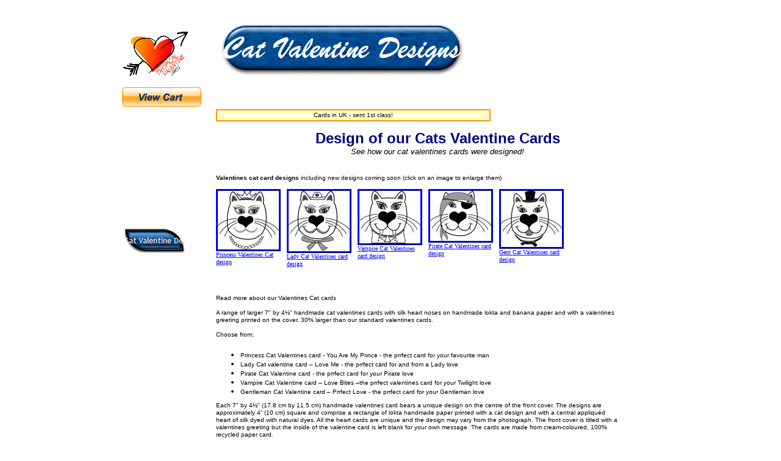

--- FILE ---
content_type: text/html
request_url: http://www.tropicalvalentinecards.co.uk/html/cat_valentine_designs.html
body_size: 6236
content:

<!DOCTYPE HTML PUBLIC "-//W3C//DTD HTML 4.01 Transitional//EN">
<html>
<head>
<title>Cat Valentine Designs | Tropical Valentine Cards</title>
<meta http-equiv="Content-Type" content="text/html; charset=ISO-8859-1">
<meta name="Generator" content="NetObjects Fusion 11 for Windows">
<meta name="Keywords" content="valentines cat card designs,valentines cat cards,handmade cat valentines cards,valentines cards,pirate cat valentine card,handmade valentines card,cat design,valentines greeting">
<meta name="Abstract" content="See how our cat valentine's cards were designed!">
<meta name="Author" content="Mike Roberts">
<meta name="Copyright" content="Tropical Valentine Cards 2006-2009">
<meta name="Description" content="Design of our Cats Valentine Cards - See how our cat valentine's cards were designed!">
<script type="text/javascript">
<!--
function F_loadRollover(){} function F_roll(){}
//-->
</script>
<script type="text/javascript" src="../assets/rollover.js">
</script>
<link rel="stylesheet" type="text/css" href="../html/fusion.css">
<link rel="stylesheet" type="text/css" href="../html/style.css">
<link rel="stylesheet" type="text/css" href="../html/site.css">
</head>
<body style="margin: 16px 10px;" class="nof-centerBody">
 <div align="center">
  <table border="0" cellspacing="0" cellpadding="0">
   <tr>
    <td><meta name=viewport content="width=device-width, width=650, initial-scale=1">

<!-- AddThis Button BEGIN -->
<script type="text/javascript">
addthis_pub  = 'mjroberts';
addthis_options         = 'favorites, email, google, facebook, delicious, furl, myweb, reddit, myspace, more';
addthis_brand = 'Tropical Valentine';
</script>
<a href="http://www.addthis.com/bookmark.php" onmouseover="return addthis_open(this, '', '[URL]', '[TITLE]')" onmouseout="addthis_close()" onclick="return addthis_sendto()"><img src="http://s9.addthis.com/button1-bm.gif" width="125" height="16" border="0" alt="" /></a><script type="text/javascript" src="http://s7.addthis.com/js/152/addthis_widget.js"></script>
<!-- AddThis Button END -->

     <table cellpadding="0" cellspacing="0" border="0" width="849">
      <tr valign="top" align="left">
       <td>
        <table border="0" cellspacing="0" cellpadding="0" width="110">
         <tr valign="top" align="left">
          <td height="110" width="110"><a href="../html/valentine_cards.html"><img id="Picture13228" height="110" width="110" src="../assets/images/autogen/Valentine-Logo.gif" border="0" alt="Tropical Valentines Cards" title="Tropical Valentines Cards"></a></td>
         </tr>
        </table>
        <table border="0" cellspacing="0" cellpadding="0" width="130">
         <tr valign="top" align="left">
          <td height="1"></td>
         </tr>
         <tr valign="top" align="left">
          <td height="32" width="130"><a href="javascript: void 0;" onclick="javascript: NOF_ECM_OnStoreAction('NOF_ECM_ViewFrm11', 'null', 'ViewCart');"><img id="Picture4363" height="32" width="130" src="../assets/images/view_cart.gif" border="0" alt="View Cart (on valentines card & gift wrap pages)" title="View Cart (on valentines card & gift wrap pages)"></a></td>
         </tr>
        </table>
        <table border="0" cellspacing="0" cellpadding="0">
         <tr valign="top" align="left">
          <td height="2"></td>
         </tr>
         <tr valign="top" align="left">
          <td width="106">
           <table id="Table4094" border="0" cellspacing="2" cellpadding="1" width="100%" style="height: 459px;">
            <tr style="height: 432px;">
             <td width="100" id="Cell23478">
              <table width="100" border="0" cellspacing="0" cellpadding="0" align="left">
               <tr>
                <td>
                 <table id="NavigationBar1" border="0" cellspacing="0" cellpadding="0" width="100">
                  <tr valign="top" align="left">
                   <td width="100" height="39"><a href="../html/cat_valentine_designs.html" class="nof-navButtonAnchor" onmouseover="F_loadRollover('NavigationButton1','',0);F_roll('NavigationButton1',1)" onmouseout="F_roll('NavigationButton1',0)"><img id="NavigationButton1" name="NavigationButton1" height="39" width="100" src="../assets/images/autogen/Cat-Valentine-Designs_Hs3.gif" onmouseover="F_loadRollover(this,'Cat-Valentine-Designs_HRs4.gif',0)" border="0" alt="Cat Valentine Designs" title="Cat Valentine Designs"></a></td>
                  </tr>
                 </table>
                </td>
               </tr>
              </table>
             </td>
            </tr>
            <tr style="height: 16px;">
             <td id="Cell23479">
              <table width="97" border="0" cellspacing="0" cellpadding="0" align="left">
               <tr>
                <td class="TextObject">
                 <p style="text-align: left; margin-bottom: 0px;"><iframe src="//www.facebook.com/plugins/likebox.php?href=https%3A%2F%2Fwww.facebook.com%2FValentinesCards&amp;width=140&amp;height=258&amp;show_faces=true&amp;colorscheme=light&amp;stream=false&amp;show_border=false&amp;header=false" scrolling="no" frameborder="0" style="border:none; overflow:hidden; width:140px; height:390px;" allowTransparency="true"></iframe>
&nbsp;</p>
                </td>
               </tr>
              </table>
              &nbsp;</td>
            </tr>
           </table>
          </td>
         </tr>
        </table>
        <table border="0" cellspacing="0" cellpadding="0">
         <tr valign="top" align="left">
          <td height="2"></td>
         </tr>
         <tr valign="top" align="left">
          <td width="130">
           <table id="Table4092" border="0" cellspacing="2" cellpadding="2" width="100%" style="height: 329px;">
            <tr style="height: 32px;">
             <td width="122" id="Cell23473">
              <p style="text-align: center; margin-bottom: 0px;"><a href="../html/valentines_gift_wrap.html">Buy valentines gift wrap</a></p>
             </td>
            </tr>
            <tr style="height: 98px;">
             <td id="Cell23474">
              <table width="100%" border="0" cellspacing="0" cellpadding="0">
               <tr>
                <td align="left"><a href="../html/valentines_gift_wrap.html"><img id="Picture13227" height="88" width="120" src="../assets/images/autogen/giftwrapped-present-romantic-red-lokta-1501_1.jpg" border="0" alt="Buy Valentines wrapping paper" title="Buy Valentines wrapping paper"></a></td>
               </tr>
              </table>
             </td>
            </tr>
            <tr style="height: 16px;">
             <td id="Cell23475">
              <p style="text-align: center; margin-bottom: 0px;"><a href="../html/valentines_gift_wrap.html">&amp; Love letter kit</a></p>
             </td>
            </tr>
            <tr style="height: 92px;">
             <td id="Cell23476">
              <table width="100%" border="0" cellspacing="0" cellpadding="0">
               <tr>
                <td align="left"><a href="../html/valentines_gift_wrap.html" target="_blank"><img id="Picture13385" height="90" width="120" src="../assets/images/autogen/love-letter-kit-0084_1.jpg" border="0" alt="Love Letter kit" title="Love Letter kit" style="border: 1px solid rgb(255,0,0);"></a></td>
               </tr>
              </table>
             </td>
            </tr>
            <tr style="height: 59px;">
             <td id="Cell23477">
              <p style="margin-bottom: 0px;"><br>
               <table width="100%" border="0" cellspacing="0" cellpadding="0">
                <tr>
                 <td align="center"><a href="http://www.tropicalvalentinecards.com"><img id="Picture14680" height="41" width="52" src="../assets/images/Valentine_Cards_USA.jpg" border="0" alt="Valentine Cards USA - click here" title="Valentine Cards USA - click here" style="border: 1px solid rgb(0,0,255);"></a></td>
                </tr>
               </table>
              </td>
             </tr>
            </table>
           </td>
          </tr>
         </table>
         <table border="0" cellspacing="0" cellpadding="0">
          <tr valign="top" align="left">
           <td height="2"></td>
          </tr>
          <tr valign="top" align="left">
           <td width="120">
            <table id="Table15341" border="0" cellspacing="2" cellpadding="2" width="100%" style="height: 36px;">
             <tr style="height: 16px;">
              <td width="112" id="Cell21808">
               <p style="text-align: center; margin-bottom: 0px;">Featured in:-</p>
              </td>
             </tr>
             <tr style="height: 32px;">
              <td id="Cell23470">
               <p style="text-align: center; margin-bottom: 0px;"><span style="font-family: Verdana,Tahoma,Arial,Helvetica,Sans-serif;">Valentines Day Gift Guide 2014</span></p>
              </td>
             </tr>
             <tr style="height: 83px;">
              <td id="Cell21809">
               <p style="margin-bottom: 0px;"><a href="http://www.angelathisislife.com/2014/01/valentines-day-gift-guide-2014.html"><img id="Picture14685" height="81" width="110" src="../assets/images/autogen/Valentines-Day-Gift-Guide-2014.jpg" vspace="0" hspace="0" align="top" border="0" alt="Valentines Day Gift Guide 2014" title="Valentines Day Gift Guide 2014" style="border: 1px solid rgb(102,0,153);"></a></p>
              </td>
             </tr>
             <tr style="height: 16px;">
              <td id="Cell23471">
               <p style="text-align: center; margin-bottom: 0px;">Insight magazine</p>
              </td>
             </tr>
             <tr style="height: 147px;">
              <td id="Cell23472">
               <p style="margin-bottom: 0px;"><a href="../html/buy_valentines_cards.html"><img id="Picture13383" height="147" width="110" src="../assets/images/autogen/insight-magazine.jpg" vspace="0" hspace="0" align="top" border="0" alt="Insight magazine" title="Insight magazine"></a></p>
              </td>
             </tr>
            </table>
           </td>
          </tr>
         </table>
         <table border="0" cellspacing="0" cellpadding="0">
          <tr valign="top" align="left">
           <td height="3"></td>
          </tr>
          <tr valign="top" align="left">
           <td width="132">
            <table id="Table4093" border="0" cellspacing="2" cellpadding="2" width="100%" style="height: 208px;">
             <tr style="height: 16px;">
              <td width="124" id="Cell23480">
               <p style="text-align: center; margin-bottom: 0px;"><span style="font-family: Verdana,Tahoma,Arial,Helvetica,Sans-serif;">Handmade cards!</span></p>
              </td>
             </tr>
             <tr style="height: 178px;">
              <td id="Cell23481">
               <p style="margin-bottom: 0px;"><a href="../html/paired_hearts.html"><img id="Picture14684" height="168" width="122" src="../assets/images/autogen/valentines-card-hearts-crosses-0147a.jpg" vspace="0" hspace="0" align="top" border="0" alt="Handmade valentines cards" title="Handmade valentines cards" style="border: 1px solid rgb(102,0,153);"></a></p>
              </td>
             </tr>
            </table>
           </td>
          </tr>
         </table>
         <table border="0" cellspacing="0" cellpadding="0" width="127">
          <tr valign="top" align="left">
           <td width="127" height="5"><img src="../assets/images/autogen/clearpixel.gif" width="127" height="1" border="0" alt=""></td>
          </tr>
          <tr valign="top" align="left">
           <td width="127" id="Text7712" class="TextObject" style="text-align: center; background-color: rgb(255,255,204); border: 2px solid rgb(255,153,0); padding-top: 2px; padding-bottom: 2px;">
            <p style="text-align: center; margin-bottom: 0px;">Buy a card for your wedding anniversary or engagement!</p>
           </td>
          </tr>
         </table>
        </td>
        <td>
         <table border="0" cellspacing="0" cellpadding="0" width="696">
          <tr valign="top" align="left">
           <td height="96"></td>
           <td colspan="2" width="413"><a href="../index.html"><img id="Banner3" height="96" width="413" src="../assets/images/autogen/Cat-Valentine-Designs_NBanner.gif" border="0" alt="Cat Valentine Designs" title="Cat Valentine Designs"></a></td>
           <td></td>
          </tr>
          <tr valign="top" align="left">
           <td width="8" height="2"><img src="../assets/images/autogen/clearpixel.gif" width="8" height="1" border="0" alt=""></td>
           <td width="412"><img src="../assets/images/autogen/clearpixel.gif" width="412" height="1" border="0" alt=""></td>
           <td width="1"><img src="../assets/images/autogen/clearpixel.gif" width="1" height="1" border="0" alt=""></td>
           <td width="275"><img src="../assets/images/autogen/clearpixel.gif" width="275" height="1" border="0" alt=""></td>
          </tr>
          <tr valign="top" align="left">
           <td></td>
           <td width="412" id="Text7708" class="TextObject">
            <p style="margin-bottom: 0px;">&nbsp;</p>
            <iframe src="http://www.facebook.com/plugins/like.php?app_id=227087933979227&amp;href=http%3A%2F%2Fwww.facebook.com%2Fpages%2FValentines-Cards%2F172406186155333&amp;send=false&amp;layout=standard&amp;width=450&amp;show_faces=false&amp;action=like&amp;colorscheme=light&amp;font=verdana&amp;height=35" scrolling="no" frameborder="0" style="border:none; overflow:hidden; width:450px; height:35px;" allowTransparency="true"></iframe></td>
           <td colspan="2"></td>
          </tr>
          <tr valign="top" align="left">
           <td colspan="4" height="2"></td>
          </tr>
          <tr valign="top" align="left">
           <td></td>
           <td width="412" id="Text7707" class="TextObject" style="text-align: center; background-color: rgb(255,255,204); border: 2px solid rgb(255,153,0); padding-top: 2px; padding-bottom: 2px;">
            <p style="text-align: center; margin-bottom: 0px;">Cards in UK - sent 1st class!</p>
           </td>
           <td colspan="2"></td>
          </tr>
          <tr valign="top" align="left">
           <td colspan="4" height="14"></td>
          </tr>
          <tr valign="top" align="left">
           <td></td>
           <td colspan="3" width="688" id="Text5303" class="TextObject">
            <h2 style="text-align: center; margin-bottom: 0px;"><span style="font-size: xx-large;"><span style="font-family: 'BrushScript BT', cursive; color: rgb(0,0,128);"><span style="font-family: 'Trebuchet MS', Tahoma, Verdana, Arial, Helvetica, Sans-serif; font-size: x-large;">Design of our Cats Valentine Cards</span><br></span><i><span style="font-size: small; font-weight: normal;">See how our cat valentines cards were designed!<br></span></i></span>&nbsp;</h2>
           </td>
          </tr>
         </table>
         <table border="0" cellspacing="0" cellpadding="0" width="717">
          <tr valign="top" align="left">
           <td width="8" height="2"><img src="../assets/images/autogen/clearpixel.gif" width="8" height="1" border="0" alt=""></td>
           <td width="709"><img src="../assets/images/autogen/clearpixel.gif" width="709" height="1" border="0" alt=""></td>
          </tr>
          <tr valign="top" align="left">
           <td></td>
           <td width="709" id="Text8078" class="TextObject">
            <p style="font-family: Verdana,Tahoma,Arial,Helvetica,Sans-serif; font-size: small; font-variant: normal; text-align: left; margin-bottom: 0px;"><span style="font-size: x-small;"><span style="color: rgb(0,0,255);"><span style="color: rgb(0,0,0);"><b>Valentines cat card designs<a name="valentines-cat-card-designs"></a></b> including new designs coming soon (click on an image to enlarge them)<br><br></span></span></span>
             <table width="100%" border="0" cellspacing="0" cellpadding="0">
              <tr>
               <td align="left">
                <table id="Table1" border="0" cellspacing="0" cellpadding="0">
                 <tr>
                  <td width="570">
                   <table width="570" border="0" cellspacing="0" cellpadding="0" align="left">
                    <tr>
                     <td>
                      <table id="Table703" border="0" cellspacing="0" cellpadding="0" width="100%">
                       <tr valign="top" align="left">
                        <td width="0"></td>
                        <td width="1">
                         <table id="Table4305" border="0" cellspacing="0" cellpadding="0" width="100%">
                          <tr>
                           <td width="106">
                            <table id="Table4306" border="2" cellspacing="0" cellpadding="0" width="100%" style="border-left-width: 2px; border-left-color:  rgb(0,0,255); border-top-width: 2px; border-top-color:  rgb(0,0,255); border-right-width: 2px; border-right-color:  rgb(0,0,255); border-bottom-width: 2px; border-bottom-color:  rgb(0,0,255);">
                             <tr>
                              <td width="100">
                               <p style="margin-bottom: 0px;"><a href="../html/cat-valentines-designs_0.html"><img id="DataField13492" height="96" width="100" src="../assets/images/db_images/db_valentines-cat-princess.jpg" vspace="0" hspace="0" align="bottom" border="0" alt="Princess Valentines Cat design" title="Princess Valentines Cat design"></a></p>
                              </td>
                             </tr>
                            </table>
                           </td>
                          </tr>
                          <tr>
                           <td style="font-family: Verdana,Tahoma,Arial,Helvetica,Sans-serif; font-size: x-small;">
                            <p style="font-family: Verdana,Tahoma,Arial,Helvetica,Sans-serif; font-size: x-small; margin-bottom: 0px;"><a href="../html/cat-valentines-designs_0.html">Princess Valentines Cat design</a></p>
                           </td>
                          </tr>
                         </table>
                        </td>
                        <td width="10">
                         <p style="margin-bottom: 0px;"><img src="../assets/images/autogen/clearpixel.gif" width="10" height="153" border="0" alt=""></p>
                        </td>
                        <td></td>
                        <td width="1">
                         <table id="Table4307" border="0" cellspacing="0" cellpadding="0" width="100%">
                          <tr>
                           <td width="106">
                            <table id="Table4308" border="2" cellspacing="0" cellpadding="0" width="100%" style="border-left-width: 2px; border-left-color:  rgb(0,0,255); border-top-width: 2px; border-top-color:  rgb(0,0,255); border-right-width: 2px; border-right-color:  rgb(0,0,255); border-bottom-width: 2px; border-bottom-color:  rgb(0,0,255);">
                             <tr>
                              <td width="100">
                               <p style="margin-bottom: 0px;"><a href="../html/cat-valentines-designs_1.html"><img id="DataField13494" height="99" width="100" src="../assets/images/db_images/db_valentines-cat-lady-2.jpg" vspace="0" hspace="0" align="bottom" border="0" alt="Lady Cat Valentines card design" title="Lady Cat Valentines card design"></a></p>
                              </td>
                             </tr>
                            </table>
                           </td>
                          </tr>
                          <tr>
                           <td style="font-family: Verdana,Tahoma,Arial,Helvetica,Sans-serif; font-size: x-small;">
                            <p style="font-family: Verdana,Tahoma,Arial,Helvetica,Sans-serif; font-size: x-small; margin-bottom: 0px;"><a href="../html/cat-valentines-designs_1.html">Lady Cat Valentines card design</a></p>
                           </td>
                          </tr>
                         </table>
                        </td>
                        <td width="10">
                         <p style="margin-bottom: 0px;"><img src="../assets/images/autogen/clearpixel.gif" width="10" height="153" border="0" alt=""></p>
                        </td>
                        <td></td>
                        <td width="1">
                         <table id="Table4309" border="0" cellspacing="0" cellpadding="0" width="100%">
                          <tr>
                           <td width="106">
                            <table id="Table4310" border="2" cellspacing="0" cellpadding="0" width="100%" style="border-left-width: 2px; border-left-color:  rgb(0,0,255); border-top-width: 2px; border-top-color:  rgb(0,0,255); border-right-width: 2px; border-right-color:  rgb(0,0,255); border-bottom-width: 2px; border-bottom-color:  rgb(0,0,255);">
                             <tr>
                              <td width="100">
                               <p style="margin-bottom: 0px;"><a href="../html/cat-valentines-designs_2.html"><img id="DataField13496" height="86" width="100" src="../assets/images/db_images/db_valentines-cat-vampire-2.jpg" vspace="0" hspace="0" align="bottom" border="0" alt="Vampire Cat Valentines card design " title="Vampire Cat Valentines card design "></a></p>
                              </td>
                             </tr>
                            </table>
                           </td>
                          </tr>
                          <tr>
                           <td style="font-family: Verdana,Tahoma,Arial,Helvetica,Sans-serif; font-size: x-small;">
                            <p style="font-family: Verdana,Tahoma,Arial,Helvetica,Sans-serif; font-size: x-small; margin-bottom: 0px;"><a href="../html/cat-valentines-designs_2.html">Vampire Cat Valentines card design </a></p>
                           </td>
                          </tr>
                         </table>
                        </td>
                        <td width="10">
                         <p style="margin-bottom: 0px;"><img src="../assets/images/autogen/clearpixel.gif" width="10" height="153" border="0" alt=""></p>
                        </td>
                        <td></td>
                        <td width="1">
                         <table id="Table4311" border="0" cellspacing="0" cellpadding="0" width="100%">
                          <tr>
                           <td width="106">
                            <table id="Table4312" border="2" cellspacing="0" cellpadding="0" width="100%" style="border-left-width: 2px; border-left-color:  rgb(0,0,255); border-top-width: 2px; border-top-color:  rgb(0,0,255); border-right-width: 2px; border-right-color:  rgb(0,0,255); border-bottom-width: 2px; border-bottom-color:  rgb(0,0,255);">
                             <tr>
                              <td width="100">
                               <p style="margin-bottom: 0px;"><a href="../html/cat-valentines-designs_3.html"><img id="DataField13498" height="82" width="100" src="../assets/images/db_images/db_valentines-cat-pirate-2.jpg" vspace="0" hspace="0" align="bottom" border="0" alt="Pirate Cat Valentines card design " title="Pirate Cat Valentines card design "></a></p>
                              </td>
                             </tr>
                            </table>
                           </td>
                          </tr>
                          <tr>
                           <td style="font-family: Verdana,Tahoma,Arial,Helvetica,Sans-serif; font-size: x-small;">
                            <p style="font-family: Verdana,Tahoma,Arial,Helvetica,Sans-serif; font-size: x-small; margin-bottom: 0px;"><a href="../html/cat-valentines-designs_3.html">Pirate Cat Valentines card design </a></p>
                           </td>
                          </tr>
                         </table>
                        </td>
                        <td width="10">
                         <p style="margin-bottom: 0px;"><img src="../assets/images/autogen/clearpixel.gif" width="10" height="153" border="0" alt=""></p>
                        </td>
                        <td></td>
                        <td width="1">
                         <table id="Table2" border="0" cellspacing="0" cellpadding="0" width="100%">
                          <tr>
                           <td width="106">
                            <table id="PhotoTable" border="2" cellspacing="0" cellpadding="0" width="100%" style="border-left-width: 2px; border-left-color:  rgb(0,0,255); border-top-width: 2px; border-top-color:  rgb(0,0,255); border-right-width: 2px; border-right-color:  rgb(0,0,255); border-bottom-width: 2px; border-bottom-color:  rgb(0,0,255);">
                             <tr>
                              <td width="100">
                               <p style="margin-bottom: 0px;"><a href="../html/cat-valentines-designs_4.html"><img id="DataField13491" height="92" width="100" src="../assets/images/db_images/db_valentines-cat-tophat-2.jpg" vspace="0" hspace="0" align="bottom" border="0" alt="Gent Cat Valentines card design " title="Gent Cat Valentines card design "></a></p>
                              </td>
                             </tr>
                            </table>
                           </td>
                          </tr>
                          <tr>
                           <td style="font-family: Verdana,Tahoma,Arial,Helvetica,Sans-serif; font-size: x-small;">
                            <p style="font-family: Verdana,Tahoma,Arial,Helvetica,Sans-serif; font-size: x-small; margin-bottom: 0px;"><a href="../html/cat-valentines-designs_4.html">Gent Cat Valentines card design </a></p>
                           </td>
                          </tr>
                         </table>
                        </td>
                       </tr>
                      </table>
                     </td>
                    </tr>
                   </table>
                  </td>
                 </tr>
                </table>
               </td>
              </tr>
             </table>
             <br></td>
           </tr>
          </table>
          <table border="0" cellspacing="0" cellpadding="0" width="667">
           <tr valign="top" align="left">
            <td width="8" height="5"><img src="../assets/images/autogen/clearpixel.gif" width="8" height="1" border="0" alt=""></td>
            <td width="659"><img src="../assets/images/autogen/clearpixel.gif" width="659" height="1" border="0" alt=""></td>
           </tr>
           <tr valign="top" align="left">
            <td></td>
            <td width="659" id="Text8080" class="TextObject">
             <p style="font-family: Verdana,Tahoma,Arial,Helvetica,Sans-serif; font-size: small; font-variant: normal; text-align: left;"><span style="font-size: x-small;"><span style="color: rgb(0,0,255);"></span>Read more about our Valentines Cat cards<a name="more-valentines-cat-cards"></a><br><br>A range of larger 7&quot; by 4½&quot; handmade cat valentines cards with silk heart noses on handmade lokta and banana paper and with a valentines greeting printed on the cover. 30% larger than our standard valentines cards.<br><br>Choose from;</span></p>
             <ul>
              <li style="font-family: Verdana,Tahoma,Arial,Helvetica,Sans-serif; font-size: small; font-variant: normal; text-align: left;"><span style="font-size: x-small;">Princess Cat Valentines card - You Are My Prince - the prrfect card for your favourite man</span></li>
              <li style="font-family: Verdana,Tahoma,Arial,Helvetica,Sans-serif; font-size: small; font-variant: normal; text-align: left;"><span style="font-size: x-small;">Lady Cat valentine card &#8211; Love Me - the prrfect card for and from a Lady love</span></li>
              <li style="font-family: Verdana,Tahoma,Arial,Helvetica,Sans-serif; font-size: small; font-variant: normal; text-align: left;"><span style="font-size: x-small;">Pirate Cat Valentine card - the prrfect card for your Pirate love</span></li>
              <li style="font-family: Verdana,Tahoma,Arial,Helvetica,Sans-serif; font-size: small; font-variant: normal; text-align: left;"><span style="font-size: x-small;">Vampire Cat Valentine card &#8211; Love Bites &#8211;the prrfect valentines card for your Twilight love</span></li>
              <li style="font-family: Verdana,Tahoma,Arial,Helvetica,Sans-serif; font-size: small; font-variant: normal; text-align: left;"><span style="font-size: x-small;">Gentleman Cat Valentine card &#8211; Prrfect Love - the prrfect card for your Gentleman love</span></li>
             </ul>
             <p style="font-family: Verdana,Tahoma,Arial,Helvetica,Sans-serif; font-size: small; font-variant: normal; text-align: left;"><span style="font-size: x-small;">Each 7&quot; by 4½&quot; (17.8 cm by 11.5 cm) handmade valentines card bears a unique design on the centre of the front cover. The designs are approximately 4&#8221; (10 cm) square and comprise a rectangle of lokta handmade paper printed with a cat design and with a central appliquéd heart of silk dyed with natural dyes. All the heart cards are unique and the design may vary from the photograph. The front cover is titled with a valentines greeting but the inside of the valentine card is left blank for your own message. The cards are made from cream-coloured, 100% recycled paper card.</span></p>
             <p style="font-family: Verdana,Tahoma,Arial,Helvetica,Sans-serif; font-size: small; font-variant: normal; text-align: center; margin-bottom: 0px;"><span style="font-size: x-small;"><a href="../html/cats_valentines_cards.html">Top of page</a><br><span style="color: rgb(0,0,255);"><br></span></span>&nbsp;</p>
            </td>
           </tr>
          </table>
          <table border="0" cellspacing="0" cellpadding="0">
           <tr valign="top" align="left">
            <td width="8" height="700"><img src="../assets/images/autogen/clearpixel.gif" width="8" height="1" border="0" alt=""></td>
            <td></td>
           </tr>
           <tr valign="top" align="left">
            <td></td>
            <td width="475">
             <table id="Table15342" border="1" cellspacing="2" cellpadding="1" width="100%" style="height: 74px;">
              <tr valign="top" style="height: 64px;">
               <td width="221" id="Cell23482">
                <p style="margin-bottom: 0px;">Tropical Valentine Cards<br>Studio <b>319</b>, Scott House, The Custard Factory, Gibb St, Birmingham B9 4DT, UK</p>
               </td>
               <td width="238" id="Cell23483">
                <p style="margin-bottom: 0px;">Contact Teresinha for enquiries<br>Tel:&nbsp;&nbsp; +44 (0)7979 770865<br>email: info@tropicalvalentinecards.co.uk</p>
               </td>
              </tr>
             </table>
            </td>
           </tr>
          </table>
          <table border="0" cellspacing="0" cellpadding="0">
           <tr valign="top" align="left">
            <td width="8" height="3"><img src="../assets/images/autogen/clearpixel.gif" width="8" height="1" border="0" alt=""></td>
            <td></td>
           </tr>
           <tr valign="top" align="left">
            <td></td>
            <td width="466" class="TextNavBar" style="text-align: center;">[<a class="nof-navPositioning" href="../contact_us.html">Contact&nbsp;us</a>] [<a class="nof-navPositioning" href="../html/about_us.html">About&nbsp;us</a>] [<a class="nof-navPositioning" href="../resources.html">Resources</a>] [<a class="nof-navPositioning" href="../html/sitemap.html">Sitemap</a>] [<a class="nof-navPositioning" href="http://www.tropicalvalentinecards.co.uk/links.htm">Links</a>]</td>
           </tr>
          </table>
          <table border="0" cellspacing="0" cellpadding="0" width="474">
           <tr valign="top" align="left">
            <td width="8" height="3"><img src="../assets/images/autogen/clearpixel.gif" width="8" height="1" border="0" alt=""></td>
            <td width="466"><img src="../assets/images/autogen/clearpixel.gif" width="466" height="1" border="0" alt=""></td>
           </tr>
           <tr valign="top" align="left">
            <td></td>
            <td width="466" id="Text5341" class="TextObject">
             <p style="text-align: center; margin-bottom: 0px;"><span style="font-size: xx-small;">Last updated on 27 December 2023<br><span style="font-family: Verdana,Tahoma,Arial,Helvetica,Sans-serif;">Website and photos by Mike Roberts&nbsp;&nbsp;&nbsp;&nbsp; &#169; 2009-24 Tropical Valentine cards<br><br></span></span>&nbsp;</p>
            </td>
           </tr>
          </table>
         </td>
        </tr>
       </table>
      </td>
     </tr>
    </table>
   </div>
  </body>
  </html>
   

--- FILE ---
content_type: text/css
request_url: http://www.tropicalvalentinecards.co.uk/html/style.css
body_size: 1756
content:
/* CSS definition file containing sitestyle stylesheets */
BODY { color: rgb(0,0,0); background-color: rgb(255,255,255);
	font-family : Verdana;
	font-size : 100%;
	white-space : normal;
	text-decoration : none}
 A:link { color: rgb(0,0,255);
	font-family : Verdana}
 A:visited { color: rgb(128,0,128);
	font-family : Verdana}
 
.nof_ShimmerLakeBanners1-Banner1 {
font-family:BrushScript BT ; font-size:48px; font-weight:normal; font-style:normal; color:#ffffff 
}

.nof_ShimmerLakeNavbar2-Regular {
font-family:Trebuchet MS ; font-size:9pt; font-weight:400; font-style:normal; color:#ffffff 
}

.nof_ShimmerLakeNavbar4-Rollover {
font-family:Trebuchet MS ; font-size:10pt; font-weight:400; font-style:normal; color:#ffffff 
}

.nof_ShimmerLakeNavbar6-Highlighted {
font-family:Trebuchet MS ; font-size:10pt; font-weight:400; font-style:normal; color:#ffffff 
}

.nof_ShimmerLakeNavbar8-HighlightedRollover {
font-family:Trebuchet MS ; font-size:10pt; font-weight:400; font-style:normal; color:#ffffff 
}

.nof_ShimmerLakeNavbar3-Regular {
font-family:Trebuchet MS ; font-size:12px; font-weight:400; font-style:normal; color:#ffffff 
}

.nof_ShimmerLakeNavbar5-Rollover {
font-family:Trebuchet MS ; font-size:13px; font-weight:400; font-style:normal; color:#ffffff 
}

.nof_ShimmerLakeNavbar7-Highlighted {
font-family:Trebuchet MS ; font-size:13px; font-weight:400; font-style:normal; color:#ffffff 
}

.nof_ShimmerLakeNavbar9-HighlightedRollover {
font-family:Trebuchet MS ; font-size:13px; font-weight:400; font-style:normal; color:#ffffff 
}
p{	font-family : Verdana;
	text-transform : none;
	font-size : x-small
}
.TextObject{	font-size : x-small;
	font-family : Verdana;
	white-space : normal
}


.TextNavBar {
	font-size: 12px;
	font-weight : bold
}

--- FILE ---
content_type: text/css
request_url: http://www.tropicalvalentinecards.co.uk/html/site.css
body_size: 472
content:
/* CSS definition file containing site wide stylesheets */

.TextObject {
	font-family: Verdana, Tahoma, Arial, Helvetica, Sans-serif;
 	font-size: x-small
}

H1 {
	font-family: Verdana, Tahoma, Arial, Helvetica, Sans-serif
}

H2 {
	font-family: Verdana, Tahoma, Arial, Helvetica, Sans-serif
}

P {
	font-family: Verdana, Tahoma, Arial, Helvetica, Sans-serif;
 	font-size: x-small
}

H3 {
	font-family: Verdana, Tahoma, Arial, Helvetica, Sans-serif
}